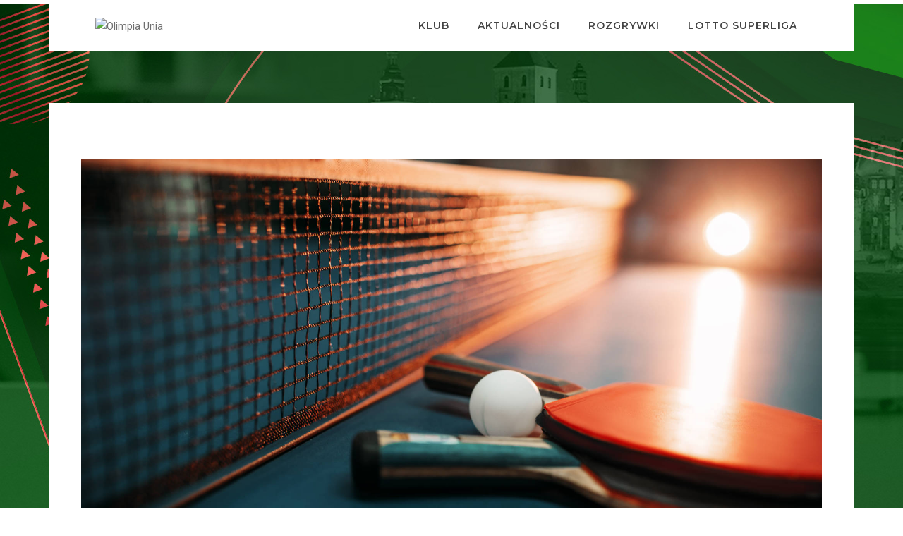

--- FILE ---
content_type: text/html; charset=UTF-8
request_url: https://olimpiaunia.pl/2023/01/wyniki-z-nizszych-lig/
body_size: 8497
content:
<!DOCTYPE html>
<html lang="pl-PL">
<head>
<meta charset="UTF-8" />
<meta name="viewport" content="width=device-width" />
<title>
	Olimpia Unia | 
	  Wyniki z niższych lig</title>

<link rel="profile" href="http://gmpg.org/xfn/11" />
<link rel="pingback" href="https://olimpiaunia.pl/xmlrpc.php" />

<!--[if lt IE 9]>
<script src="https://olimpiaunia.pl/wp-content/themes/superliga/js/html5.js" type="text/javascript"></script>
<![endif]-->

<meta name='robots' content='max-image-preview:large' />
<link rel="alternate" type="application/rss+xml" title="Olimpia Unia &raquo; Kanał z wpisami" href="https://olimpiaunia.pl/feed/" />
<link rel="alternate" type="application/rss+xml" title="Olimpia Unia &raquo; Kanał z komentarzami" href="https://olimpiaunia.pl/comments/feed/" />
<link rel="alternate" type="application/rss+xml" title="Olimpia Unia &raquo; Wyniki z niższych lig Kanał z komentarzami" href="https://olimpiaunia.pl/2023/01/wyniki-z-nizszych-lig/feed/" />
<script type="text/javascript">
window._wpemojiSettings = {"baseUrl":"https:\/\/s.w.org\/images\/core\/emoji\/14.0.0\/72x72\/","ext":".png","svgUrl":"https:\/\/s.w.org\/images\/core\/emoji\/14.0.0\/svg\/","svgExt":".svg","source":{"concatemoji":"https:\/\/olimpiaunia.pl\/wp-includes\/js\/wp-emoji-release.min.js?ver=6.2.8"}};
/*! This file is auto-generated */
!function(e,a,t){var n,r,o,i=a.createElement("canvas"),p=i.getContext&&i.getContext("2d");function s(e,t){p.clearRect(0,0,i.width,i.height),p.fillText(e,0,0);e=i.toDataURL();return p.clearRect(0,0,i.width,i.height),p.fillText(t,0,0),e===i.toDataURL()}function c(e){var t=a.createElement("script");t.src=e,t.defer=t.type="text/javascript",a.getElementsByTagName("head")[0].appendChild(t)}for(o=Array("flag","emoji"),t.supports={everything:!0,everythingExceptFlag:!0},r=0;r<o.length;r++)t.supports[o[r]]=function(e){if(p&&p.fillText)switch(p.textBaseline="top",p.font="600 32px Arial",e){case"flag":return s("\ud83c\udff3\ufe0f\u200d\u26a7\ufe0f","\ud83c\udff3\ufe0f\u200b\u26a7\ufe0f")?!1:!s("\ud83c\uddfa\ud83c\uddf3","\ud83c\uddfa\u200b\ud83c\uddf3")&&!s("\ud83c\udff4\udb40\udc67\udb40\udc62\udb40\udc65\udb40\udc6e\udb40\udc67\udb40\udc7f","\ud83c\udff4\u200b\udb40\udc67\u200b\udb40\udc62\u200b\udb40\udc65\u200b\udb40\udc6e\u200b\udb40\udc67\u200b\udb40\udc7f");case"emoji":return!s("\ud83e\udef1\ud83c\udffb\u200d\ud83e\udef2\ud83c\udfff","\ud83e\udef1\ud83c\udffb\u200b\ud83e\udef2\ud83c\udfff")}return!1}(o[r]),t.supports.everything=t.supports.everything&&t.supports[o[r]],"flag"!==o[r]&&(t.supports.everythingExceptFlag=t.supports.everythingExceptFlag&&t.supports[o[r]]);t.supports.everythingExceptFlag=t.supports.everythingExceptFlag&&!t.supports.flag,t.DOMReady=!1,t.readyCallback=function(){t.DOMReady=!0},t.supports.everything||(n=function(){t.readyCallback()},a.addEventListener?(a.addEventListener("DOMContentLoaded",n,!1),e.addEventListener("load",n,!1)):(e.attachEvent("onload",n),a.attachEvent("onreadystatechange",function(){"complete"===a.readyState&&t.readyCallback()})),(e=t.source||{}).concatemoji?c(e.concatemoji):e.wpemoji&&e.twemoji&&(c(e.twemoji),c(e.wpemoji)))}(window,document,window._wpemojiSettings);
</script>
<style type="text/css">
img.wp-smiley,
img.emoji {
	display: inline !important;
	border: none !important;
	box-shadow: none !important;
	height: 1em !important;
	width: 1em !important;
	margin: 0 0.07em !important;
	vertical-align: -0.1em !important;
	background: none !important;
	padding: 0 !important;
}
</style>
	<link rel='stylesheet' id='wp-block-library-css' href='https://olimpiaunia.pl/wp-includes/css/dist/block-library/style.min.css?ver=6.2.8' type='text/css' media='all' />
<link rel='stylesheet' id='classic-theme-styles-css' href='https://olimpiaunia.pl/wp-includes/css/classic-themes.min.css?ver=6.2.8' type='text/css' media='all' />
<style id='global-styles-inline-css' type='text/css'>
body{--wp--preset--color--black: #000000;--wp--preset--color--cyan-bluish-gray: #abb8c3;--wp--preset--color--white: #ffffff;--wp--preset--color--pale-pink: #f78da7;--wp--preset--color--vivid-red: #cf2e2e;--wp--preset--color--luminous-vivid-orange: #ff6900;--wp--preset--color--luminous-vivid-amber: #fcb900;--wp--preset--color--light-green-cyan: #7bdcb5;--wp--preset--color--vivid-green-cyan: #00d084;--wp--preset--color--pale-cyan-blue: #8ed1fc;--wp--preset--color--vivid-cyan-blue: #0693e3;--wp--preset--color--vivid-purple: #9b51e0;--wp--preset--gradient--vivid-cyan-blue-to-vivid-purple: linear-gradient(135deg,rgba(6,147,227,1) 0%,rgb(155,81,224) 100%);--wp--preset--gradient--light-green-cyan-to-vivid-green-cyan: linear-gradient(135deg,rgb(122,220,180) 0%,rgb(0,208,130) 100%);--wp--preset--gradient--luminous-vivid-amber-to-luminous-vivid-orange: linear-gradient(135deg,rgba(252,185,0,1) 0%,rgba(255,105,0,1) 100%);--wp--preset--gradient--luminous-vivid-orange-to-vivid-red: linear-gradient(135deg,rgba(255,105,0,1) 0%,rgb(207,46,46) 100%);--wp--preset--gradient--very-light-gray-to-cyan-bluish-gray: linear-gradient(135deg,rgb(238,238,238) 0%,rgb(169,184,195) 100%);--wp--preset--gradient--cool-to-warm-spectrum: linear-gradient(135deg,rgb(74,234,220) 0%,rgb(151,120,209) 20%,rgb(207,42,186) 40%,rgb(238,44,130) 60%,rgb(251,105,98) 80%,rgb(254,248,76) 100%);--wp--preset--gradient--blush-light-purple: linear-gradient(135deg,rgb(255,206,236) 0%,rgb(152,150,240) 100%);--wp--preset--gradient--blush-bordeaux: linear-gradient(135deg,rgb(254,205,165) 0%,rgb(254,45,45) 50%,rgb(107,0,62) 100%);--wp--preset--gradient--luminous-dusk: linear-gradient(135deg,rgb(255,203,112) 0%,rgb(199,81,192) 50%,rgb(65,88,208) 100%);--wp--preset--gradient--pale-ocean: linear-gradient(135deg,rgb(255,245,203) 0%,rgb(182,227,212) 50%,rgb(51,167,181) 100%);--wp--preset--gradient--electric-grass: linear-gradient(135deg,rgb(202,248,128) 0%,rgb(113,206,126) 100%);--wp--preset--gradient--midnight: linear-gradient(135deg,rgb(2,3,129) 0%,rgb(40,116,252) 100%);--wp--preset--duotone--dark-grayscale: url('#wp-duotone-dark-grayscale');--wp--preset--duotone--grayscale: url('#wp-duotone-grayscale');--wp--preset--duotone--purple-yellow: url('#wp-duotone-purple-yellow');--wp--preset--duotone--blue-red: url('#wp-duotone-blue-red');--wp--preset--duotone--midnight: url('#wp-duotone-midnight');--wp--preset--duotone--magenta-yellow: url('#wp-duotone-magenta-yellow');--wp--preset--duotone--purple-green: url('#wp-duotone-purple-green');--wp--preset--duotone--blue-orange: url('#wp-duotone-blue-orange');--wp--preset--font-size--small: 13px;--wp--preset--font-size--medium: 20px;--wp--preset--font-size--large: 36px;--wp--preset--font-size--x-large: 42px;--wp--preset--spacing--20: 0.44rem;--wp--preset--spacing--30: 0.67rem;--wp--preset--spacing--40: 1rem;--wp--preset--spacing--50: 1.5rem;--wp--preset--spacing--60: 2.25rem;--wp--preset--spacing--70: 3.38rem;--wp--preset--spacing--80: 5.06rem;--wp--preset--shadow--natural: 6px 6px 9px rgba(0, 0, 0, 0.2);--wp--preset--shadow--deep: 12px 12px 50px rgba(0, 0, 0, 0.4);--wp--preset--shadow--sharp: 6px 6px 0px rgba(0, 0, 0, 0.2);--wp--preset--shadow--outlined: 6px 6px 0px -3px rgba(255, 255, 255, 1), 6px 6px rgba(0, 0, 0, 1);--wp--preset--shadow--crisp: 6px 6px 0px rgba(0, 0, 0, 1);}:where(.is-layout-flex){gap: 0.5em;}body .is-layout-flow > .alignleft{float: left;margin-inline-start: 0;margin-inline-end: 2em;}body .is-layout-flow > .alignright{float: right;margin-inline-start: 2em;margin-inline-end: 0;}body .is-layout-flow > .aligncenter{margin-left: auto !important;margin-right: auto !important;}body .is-layout-constrained > .alignleft{float: left;margin-inline-start: 0;margin-inline-end: 2em;}body .is-layout-constrained > .alignright{float: right;margin-inline-start: 2em;margin-inline-end: 0;}body .is-layout-constrained > .aligncenter{margin-left: auto !important;margin-right: auto !important;}body .is-layout-constrained > :where(:not(.alignleft):not(.alignright):not(.alignfull)){max-width: var(--wp--style--global--content-size);margin-left: auto !important;margin-right: auto !important;}body .is-layout-constrained > .alignwide{max-width: var(--wp--style--global--wide-size);}body .is-layout-flex{display: flex;}body .is-layout-flex{flex-wrap: wrap;align-items: center;}body .is-layout-flex > *{margin: 0;}:where(.wp-block-columns.is-layout-flex){gap: 2em;}.has-black-color{color: var(--wp--preset--color--black) !important;}.has-cyan-bluish-gray-color{color: var(--wp--preset--color--cyan-bluish-gray) !important;}.has-white-color{color: var(--wp--preset--color--white) !important;}.has-pale-pink-color{color: var(--wp--preset--color--pale-pink) !important;}.has-vivid-red-color{color: var(--wp--preset--color--vivid-red) !important;}.has-luminous-vivid-orange-color{color: var(--wp--preset--color--luminous-vivid-orange) !important;}.has-luminous-vivid-amber-color{color: var(--wp--preset--color--luminous-vivid-amber) !important;}.has-light-green-cyan-color{color: var(--wp--preset--color--light-green-cyan) !important;}.has-vivid-green-cyan-color{color: var(--wp--preset--color--vivid-green-cyan) !important;}.has-pale-cyan-blue-color{color: var(--wp--preset--color--pale-cyan-blue) !important;}.has-vivid-cyan-blue-color{color: var(--wp--preset--color--vivid-cyan-blue) !important;}.has-vivid-purple-color{color: var(--wp--preset--color--vivid-purple) !important;}.has-black-background-color{background-color: var(--wp--preset--color--black) !important;}.has-cyan-bluish-gray-background-color{background-color: var(--wp--preset--color--cyan-bluish-gray) !important;}.has-white-background-color{background-color: var(--wp--preset--color--white) !important;}.has-pale-pink-background-color{background-color: var(--wp--preset--color--pale-pink) !important;}.has-vivid-red-background-color{background-color: var(--wp--preset--color--vivid-red) !important;}.has-luminous-vivid-orange-background-color{background-color: var(--wp--preset--color--luminous-vivid-orange) !important;}.has-luminous-vivid-amber-background-color{background-color: var(--wp--preset--color--luminous-vivid-amber) !important;}.has-light-green-cyan-background-color{background-color: var(--wp--preset--color--light-green-cyan) !important;}.has-vivid-green-cyan-background-color{background-color: var(--wp--preset--color--vivid-green-cyan) !important;}.has-pale-cyan-blue-background-color{background-color: var(--wp--preset--color--pale-cyan-blue) !important;}.has-vivid-cyan-blue-background-color{background-color: var(--wp--preset--color--vivid-cyan-blue) !important;}.has-vivid-purple-background-color{background-color: var(--wp--preset--color--vivid-purple) !important;}.has-black-border-color{border-color: var(--wp--preset--color--black) !important;}.has-cyan-bluish-gray-border-color{border-color: var(--wp--preset--color--cyan-bluish-gray) !important;}.has-white-border-color{border-color: var(--wp--preset--color--white) !important;}.has-pale-pink-border-color{border-color: var(--wp--preset--color--pale-pink) !important;}.has-vivid-red-border-color{border-color: var(--wp--preset--color--vivid-red) !important;}.has-luminous-vivid-orange-border-color{border-color: var(--wp--preset--color--luminous-vivid-orange) !important;}.has-luminous-vivid-amber-border-color{border-color: var(--wp--preset--color--luminous-vivid-amber) !important;}.has-light-green-cyan-border-color{border-color: var(--wp--preset--color--light-green-cyan) !important;}.has-vivid-green-cyan-border-color{border-color: var(--wp--preset--color--vivid-green-cyan) !important;}.has-pale-cyan-blue-border-color{border-color: var(--wp--preset--color--pale-cyan-blue) !important;}.has-vivid-cyan-blue-border-color{border-color: var(--wp--preset--color--vivid-cyan-blue) !important;}.has-vivid-purple-border-color{border-color: var(--wp--preset--color--vivid-purple) !important;}.has-vivid-cyan-blue-to-vivid-purple-gradient-background{background: var(--wp--preset--gradient--vivid-cyan-blue-to-vivid-purple) !important;}.has-light-green-cyan-to-vivid-green-cyan-gradient-background{background: var(--wp--preset--gradient--light-green-cyan-to-vivid-green-cyan) !important;}.has-luminous-vivid-amber-to-luminous-vivid-orange-gradient-background{background: var(--wp--preset--gradient--luminous-vivid-amber-to-luminous-vivid-orange) !important;}.has-luminous-vivid-orange-to-vivid-red-gradient-background{background: var(--wp--preset--gradient--luminous-vivid-orange-to-vivid-red) !important;}.has-very-light-gray-to-cyan-bluish-gray-gradient-background{background: var(--wp--preset--gradient--very-light-gray-to-cyan-bluish-gray) !important;}.has-cool-to-warm-spectrum-gradient-background{background: var(--wp--preset--gradient--cool-to-warm-spectrum) !important;}.has-blush-light-purple-gradient-background{background: var(--wp--preset--gradient--blush-light-purple) !important;}.has-blush-bordeaux-gradient-background{background: var(--wp--preset--gradient--blush-bordeaux) !important;}.has-luminous-dusk-gradient-background{background: var(--wp--preset--gradient--luminous-dusk) !important;}.has-pale-ocean-gradient-background{background: var(--wp--preset--gradient--pale-ocean) !important;}.has-electric-grass-gradient-background{background: var(--wp--preset--gradient--electric-grass) !important;}.has-midnight-gradient-background{background: var(--wp--preset--gradient--midnight) !important;}.has-small-font-size{font-size: var(--wp--preset--font-size--small) !important;}.has-medium-font-size{font-size: var(--wp--preset--font-size--medium) !important;}.has-large-font-size{font-size: var(--wp--preset--font-size--large) !important;}.has-x-large-font-size{font-size: var(--wp--preset--font-size--x-large) !important;}
.wp-block-navigation a:where(:not(.wp-element-button)){color: inherit;}
:where(.wp-block-columns.is-layout-flex){gap: 2em;}
.wp-block-pullquote{font-size: 1.5em;line-height: 1.6;}
</style>
<link rel='stylesheet' id='style.css-css' href='https://olimpiaunia.pl/wp-content/themes/superliga/style.css?ver=6.2.8' type='text/css' media='all' />
<script type='text/javascript' src='https://olimpiaunia.pl/wp-includes/js/jquery/jquery.min.js?ver=3.6.4' id='jquery-core-js'></script>
<script type='text/javascript' src='https://olimpiaunia.pl/wp-includes/js/jquery/jquery-migrate.min.js?ver=3.4.0' id='jquery-migrate-js'></script>
<link rel="https://api.w.org/" href="https://olimpiaunia.pl/wp-json/" /><link rel="alternate" type="application/json" href="https://olimpiaunia.pl/wp-json/wp/v2/posts/593" /><link rel="EditURI" type="application/rsd+xml" title="RSD" href="https://olimpiaunia.pl/xmlrpc.php?rsd" />
<link rel="wlwmanifest" type="application/wlwmanifest+xml" href="https://olimpiaunia.pl/wp-includes/wlwmanifest.xml" />
<meta name="generator" content="WordPress 6.2.8" />
<link rel="canonical" href="https://olimpiaunia.pl/2023/01/wyniki-z-nizszych-lig/" />
<link rel='shortlink' href='https://olimpiaunia.pl/?p=593' />
<link rel="alternate" type="application/json+oembed" href="https://olimpiaunia.pl/wp-json/oembed/1.0/embed?url=https%3A%2F%2Folimpiaunia.pl%2F2023%2F01%2Fwyniki-z-nizszych-lig%2F" />
<link rel="alternate" type="text/xml+oembed" href="https://olimpiaunia.pl/wp-json/oembed/1.0/embed?url=https%3A%2F%2Folimpiaunia.pl%2F2023%2F01%2Fwyniki-z-nizszych-lig%2F&#038;format=xml" />
<link rel="icon" href="https://olimpiaunia.pl/wp-content/uploads/2021/09/cropped-logo-superliga-male-32x32.png" sizes="32x32" />
<link rel="icon" href="https://olimpiaunia.pl/wp-content/uploads/2021/09/cropped-logo-superliga-male-192x192.png" sizes="192x192" />
<link rel="apple-touch-icon" href="https://olimpiaunia.pl/wp-content/uploads/2021/09/cropped-logo-superliga-male-180x180.png" />
<meta name="msapplication-TileImage" content="https://olimpiaunia.pl/wp-content/uploads/2021/09/cropped-logo-superliga-male-270x270.png" />
		<style type="text/css" id="wp-custom-css">
			body {
	background-repeat: no-repeat;
	background-attachment: fixed;
}

.navbar-top, .header-with-topbar .top-header-area{
	position:static;
}

.top-space {
	margin: 0;
}

@media (min-width: 992px) {
	.collapse{
		display: none !important;
	}
}

@media (max-width: 991px) {
	
	.logos-links
	{
		padding: 0 !important;
	}
	
	.matchline-buttons{
		display: block !important;	
	}
	
	.header-with-topbar .top-header-area{
		z-index: 10;
	}
	
		.navbar-collapse
		{         z-index:11 !important;
  						top:0;
              bottom:0;
							right:0;
							left: auto;
							width: 300px;
							max-height: 100vh !important;
			margin: 0;
  padding: 0;
			height:100% !important;
							flex-direction: column;
  justify-content: center;
  align-items: center;
              position:fixed;
              overflow:hidden;
              transition:width .4s;
			text-align:center;
	}
	
	.navbar-collapse ul li a{
		color: #444444 !important;
	}
	
	#menu-primary-menu, #menu-primary-menu li ul {
		list-style: none !important;
		padding: 7px 10px;
	}
	

	.navbar-collapse button{
		margin-left: auto;
		margin-right: 50px !important;
		margin-top: 20px !important;
		
	}
	
	.fa-chevron-down{
		color: transparent !important;
	}
/* 	without href */
	#menu-primary-menu li a{
		font-size: 130%;
		letter-spacing: 1px;
		font-weight: 900;
		line-height: 130%;
	}
	/* submenu */
	#menu-primary-menu li ul li{
		font-size: 90%;
		font-weight: 400;
	}
	
	#menu-primary-menu li a:link{
		line-height: 100%;
		margin: 0;
    padding: 12px 20px !important;
    border: 0;
    outline: 0;
    font-size: 110% !important;
    font: inherit;
		display: block;
		text-align:left;
    vertical-align: baseline;
		border-bottom: 1px solid rgba(0,0,0,0.035);
		background-color: rgba(240,240,240,0.3);
		width: 300px;
	}
}		</style>
		
</head>

<body 
	class="post-template-default single single-post postid-593 single-format-standard" style="background-image: url('https://olimpiaunia.pl/wp-content/uploads/2024/07/tlo2023.jpg'); background-position: 0px 5.35px;">
        
		<div class="container">
		<!-- start header -->
        <header class="header">
            <!-- topbar -->

            <!-- start navigation -->
            <nav class="bg-white navbar navbar-default bootsnav navbar-top header-light-transparent background-transparent nav-box-width navbar-expand-lg" style="border-bottom:1px solid #008733;">
                <div class="container nav-header-container">
                    <!-- start logo -->
                    <div class="col-auto pl-lg-0">
                        <a href="https://olimpiaunia.pl" title="Olimpia Unia" class="logo">
						<img src="https://superliga.com.pl/images/zespoly/big/grudziadz_big.png" class="logo-dark default" alt="Olimpia Unia">
						</a>
                    </div>
                    <!-- end logo -->
                    <div class="col accordion-menu pr-0 pr-md-3">
                        <button type="button" class="navbar-toggler collapsed" data-toggle="collapse" data-target="#navbar-collapse-toggle-1">
                            <span class="sr-only">toggle navigation</span>
                            <span class="icon-bar"></span>
                            <span class="icon-bar"></span>
                            <span class="icon-bar"></span>
                        </button>
                        <div class="navbar-collapse collapse justify-content-end" id="navbar-collapse-toggle-1" style="display:none">

                            <ul id="" class="nav navbar-nav navbar-left no-margin alt-font text-normal" >
							
                                <!-- start menu item -->
                                <li class="dropdown simple-dropdown"><a href="#">Klub</a><i class="fas fa-angle-down" data-toggle="dropdown" aria-hidden="true"></i>
                                      <!-- start sub menu -->
                                    <ul class="dropdown-menu" role="menu">                                        
                                        <li><a class="dropdown-toggle" data-toggle="dropdown" href="https://olimpiaunia.pl/sponsorzy-klubu">Sponsorzy klubu</a></li>
                                        <li><a class="dropdown-toggle" data-toggle="dropdown" href="https://olimpiaunia.pl/zarzad">Zarząd</a></li>
                                        <li><a class="dropdown-toggle" data-toggle="dropdown" href="https://olimpiaunia.pl/osiagniecia">Osiągnięcia</a></li>
                                        <li><a class="dropdown-toggle" data-toggle="dropdown" href="https://olimpiaunia.pl/treningi">Treningi</a></li>
                                        <li><a class="dropdown-toggle" data-toggle="dropdown" href="https://olimpiaunia.pl/kontakt">Kontakt</a></li>
                                    </ul>
								</li>
								<li class="dropdown simple-dropdown"><a href="https://olimpiaunia.pl/category/aktualnosci/">Aktualności</a><i class="fas fa-angle-down dropdown-toggle" data-toggle="dropdown" aria-hidden="true"></i>
                                </li>
								<li class="dropdown simple-dropdown"><a href="#">Rozgrywki</a><i class="fas fa-angle-down dropdown-toggle" data-toggle="dropdown" aria-hidden="true"></i>
                                      <!-- start sub menu -->
                                    <ul class="dropdown-menu" role="menu">
									
                                        <li><a class="dropdown-toggle" data-toggle="dropdown" href="https://olimpiaunia.pl/3-liga">3 liga</a></li>
										<li><a class="dropdown-toggle" data-toggle="dropdown" href="https://olimpiaunia.pl/4-liga">4 liga</a></li>
                                        <li><a class="dropdown-toggle" data-toggle="dropdown" href="https://olimpiaunia.pl/5-liga">5 liga</a></li>
                                        <li><a class="dropdown-toggle" data-toggle="dropdown" href="https://olimpiaunia.pl/6-liga">6 liga</a></li>
                                    </ul>
								</li>
                                <!-- end menu item -->
                                <!-- start menu item -->
                     
                                <!-- end menu item -->
                                <!-- start menu item -->
                                <li class="dropdown simple-dropdown"><a href="#">Lotto Superliga</a><i class="fas fa-angle-down dropdown-toggle" data-toggle="dropdown" aria-hidden="true"></i>
                                   <ul class="dropdown-menu" role="menu">
                                        <li><a class="dropdown-toggle" data-toggle="dropdown" href="https://superliga.com.pl/tabela/">Tabela</a></li>
                                        <li><a class="dropdown-toggle" data-toggle="dropdown" href="https://superliga.com.pl/kalendarz-wyniki/">Kalendarz</a></li>
                                        <li><a class="dropdown-toggle" data-toggle="dropdown" href="https://superliga.com.pl/druzyny/">Składy wszystkich zespołów</a></li>
                                    </ul>
								</li>
                                <!-- end menu item -->
								
                            </ul>
                        </div>
                    </div>
                </div>
<!-- 		Mobile menu		 -->
<div class="nav  navbar-left no-margin alt-font text-normal collapse" data-in="fadeIn" data-out="fadeOut" id="navbar-collapse-toggle-1">
          <nav role="navigation" class="navbar-collapse justify-content-end bg-white">
		   <div class="nav bg-white">
			        <div class="col-auto pl-lg-0 margin-10px-left margin-20px-top">
                    </div>
			    <button type="button" class="navbar-toggler collapsed close" data-toggle="collapse" data-target="#navbar-collapse-toggle-1">
                            <span aria-hidden="true" style="font-size:50px">&times;</span>
                            
               </button>
<ul id="menu-primary-menu" class=""><li id="menu-item-608" class="menu-item menu-item-type-custom menu-item-object-custom menu-item-has-children menu-item-608"><a href="#">Klub</a>
<ul class="">
	<li id="menu-item-614" class="menu-item menu-item-type-post_type menu-item-object-page menu-item-614"><a href="https://olimpiaunia.pl/sponsorzy-klubu/">Sponsorzy klubu</a></li>
	<li id="menu-item-618" class="menu-item menu-item-type-post_type menu-item-object-page menu-item-618"><a href="https://olimpiaunia.pl/zarzad/">Zarząd</a></li>
	<li id="menu-item-617" class="menu-item menu-item-type-post_type menu-item-object-page menu-item-617"><a href="https://olimpiaunia.pl/osiagniecia/">Osiągnięcia</a></li>
	<li id="menu-item-615" class="menu-item menu-item-type-post_type menu-item-object-page menu-item-615"><a href="https://olimpiaunia.pl/treningi/">Treningi</a></li>
	<li id="menu-item-616" class="menu-item menu-item-type-post_type menu-item-object-page menu-item-616"><a href="https://olimpiaunia.pl/kontakt/">Kontakt</a></li>
</ul>
</li>
<li id="menu-item-14" class="menu-item menu-item-type-post_type menu-item-object-page current_page_parent menu-item-14"><a href="https://olimpiaunia.pl/blog/">Aktualności</a></li>
<li id="menu-item-609" class="menu-item menu-item-type-custom menu-item-object-custom menu-item-has-children menu-item-609"><a href="#">Rozgrywki</a>
<ul class="">
	<li id="menu-item-622" class="menu-item menu-item-type-post_type menu-item-object-page menu-item-622"><a href="https://olimpiaunia.pl/3-liga/">3 liga</a></li>
	<li id="menu-item-619" class="menu-item menu-item-type-post_type menu-item-object-page menu-item-619"><a href="https://olimpiaunia.pl/4-liga/">4 liga</a></li>
	<li id="menu-item-621" class="menu-item menu-item-type-post_type menu-item-object-page menu-item-621"><a href="https://olimpiaunia.pl/5-liga/">5 liga</a></li>
	<li id="menu-item-620" class="menu-item menu-item-type-post_type menu-item-object-page menu-item-620"><a href="https://olimpiaunia.pl/6-liga/">Liga młodzieżowa</a></li>
</ul>
</li>
<li id="menu-item-610" class="menu-item menu-item-type-custom menu-item-object-custom menu-item-has-children menu-item-610"><a href="#">Lotto Superliga</a>
<ul class="">
	<li id="menu-item-611" class="menu-item menu-item-type-custom menu-item-object-custom menu-item-611"><a href="https://superliga.com.pl/tabela/">Tabela</a></li>
	<li id="menu-item-612" class="menu-item menu-item-type-custom menu-item-object-custom menu-item-612"><a href="https://superliga.com.pl/kalendarz-wyniki/">Kalendarz</a></li>
	<li id="menu-item-613" class="menu-item menu-item-type-custom menu-item-object-custom menu-item-613"><a href="https://superliga.com.pl/druzyny/">Drużyny</a></li>
</ul>
</li>
</ul>                            <div class=" display-inline-block line-height-normal text-center margin-auto-lr margin-15px-bottom" style="width:300px">
<!--                                 <a href="https://twitter.com/lotto_superliga" title="Twitter" target="_blank" rel="nofollow" class="text-link-dark text-extra-large margin-5px-lr" ><i class="fab fa-twitter"></i></a> -->
<!--                                 <a href="https://www.youtube.com/user/PolskaSuperliga" title="Youtube" target="_blank" rel="nofollow" class="text-link-dark text-extra-large margin-5px-lr"><i class="fab fa-youtube"></i></a> -->
                                <a href="https://www.instagram.com/olimpiauniagrudziadz/" title="Instagram" target="_blank" rel="nofollow" class="text-link-dark text-extra-large margin-5px-lr"><i class="fab fa-instagram"></i></a>
                                <a href="https://www.facebook.com/astsolimpia" title="Facebook" target="_blank" rel="nofollow" class="text-link-dark text-extra-large margin-5px-lr"><i class="fab fa-facebook"></i></a>
                            </div>   
			</div>
			 
          </nav>
</div>
            </nav>
            <!-- end navigation --> 
            <!-- end navigation --> 
        </header>
        <!-- end header -->

<main class="main-fluid"><!-- start the page containter -->

<section class="half-section bg-light-gray top-space margin-100px-top bg-white" style="overflow:visible;">
			<div class="container">
<div class="row bg-white">
<img src="https://olimpiaunia.pl/wp-content/uploads/2022/09/fototo.jpg" class="w-90 padding-45px-all no-padding-top mx-auto"/>
</div>
				<div class="row" role="main">

			<div class="col-md-12 padding-60px-lr padding-60px-top bg-white" style="margin-top:-200px; position:relative;">
			
				
					<article class="post">
					
						<h1 class="page-title alt-font text-left font-weight-600 ">Wyniki z niższych lig</h1>
						<div class="post-meta">
							<span class="post-author text-small text-medium-gray text-uppercase d-block margin-20px-bottom">18 stycznia 2023 </span>
							<div class="separator-line-horrizontal-full bg-extra-light-gray margin-60px-bottom w-100"></div>
						
						</div><!--/post-meta -->
						
						<div class="the-content">
							<p><strong>W miniony weekend rundę rewanżową rozpoczęły nasze rezerwy w 3, 4, 5 i 6 lidze.</strong></p>
<p>&nbsp;</p>
<div class="x11i5rnm xat24cr x1mh8g0r x1vvkbs xtlvy1s x126k92a">
<div dir="auto"><strong>3 LIGA</strong></div>
<div dir="auto">Energa Manekin IV Toruń 8:5 Olimpia Unia II Grudziądz</div>
<div dir="auto"></div>
</div>
<div class="x11i5rnm xat24cr x1mh8g0r x1vvkbs xtlvy1s x126k92a">
<div dir="auto"><strong>4 LIGA</strong></div>
<div dir="auto">Olimpia Unia III Grudziądz 1:8 Agroturystyka Sienkiewiczówka Sokół Gniewkowo</div>
<div dir="auto"></div>
</div>
<div class="x11i5rnm xat24cr x1mh8g0r x1vvkbs xtlvy1s x126k92a">
<div dir="auto"><strong>5 LIGA:</strong></div>
<div dir="auto">Olimpia Unia IV Grudziądz 8:1 Impeller/Sokół II Gniewkowo</div>
<div dir="auto"></div>
</div>
<div class="x11i5rnm xat24cr x1mh8g0r x1vvkbs xtlvy1s x126k92a">
<div dir="auto"><strong>6 LIGA:</strong></div>
<div dir="auto">Olimpia Unia V Grudziądz 8:0 UKS OSiR II Brodnica</div>
</div>
							<div class="separator-line-horrizontal-full bg-extra-light-gray margin-60px-top margin-40px-bottom w-100"></div>
													</div><!-- the-content -->
						
						<div class="meta clearfix">
							<div class="category"><ul class="post-categories">
	<li><a href="https://olimpiaunia.pl/category/aktualnosci/" rel="category tag">Aktualności</a></li></ul></div>
							<div class="tags"></div>
						</div><!-- Meta -->
						
					</article>

								


						</div>
		</div><!-- #content .site-content -->
	</div><!-- #primary .content-area -->
</section><!-- #primary .content-area -->

</main><!-- / end page container, begun in the header -->

        <!-- end countdown style 02 section -->
		<section class="very-small-section wowfadeIn bg-white border-color-gray border-top">
            <div class="container">
<!--                 <div class="row justify-content-center">
                    <div class="col-12 col-lg-7 text-center margin-30px-bottom">
                        <div class="position-relative overflow-hidden w-100">
                            <span class="text-small alt-font font-weight-600 text-uppercase">Sponsor Strategiczny</span>
                        </div>
                    </div>
                </div> -->
<!--                 <div class="row justify-content-center">
                   
                    <div class="col-12 col-lg-2 col-md-6 wowfadeInUp" data-wow-delay="0.2s" style="visibility: visible; animation-delay: 0.2s; animation-name: fadeInUp;">
                        <div class="bg-white clients-list text-center d-flex align-items-center justify-content-center w-100 margin-30px-bottom">
                            <a href="https://www.uniagroup.com/" target="_blank" rel="nofollow"><img src="https://olimpiaunia.pl/wp-content/themes/superliga/images/superliga/sponsorzy/logounia.png" alt="" data-no-retina=""></a>
                        </div>
                    </div>
                </div> -->
                <div class="row justify-content-center">
                    <div class="col-12 col-lg-7 text-center margin-30px-bottom">
                        <div class="position-relative overflow-hidden w-100">
                            <span class="text-small alt-font font-weight-600 text-uppercase">Sponsor Główny</span>
                        </div>
                    </div>
                </div>
                <div class="row justify-content-center">
                    <!-- start client logo item -->
                    <div class="col-12 col-lg-2 col-md-6 wowfadeInUp" data-wow-delay="0.2s" style="visibility: visible; animation-delay: 0.2s; animation-name: fadeInUp;">
                        <div class="bg-white clients-list text-center d-flex align-items-center justify-content-center  margin-30px-bottom">
                            <a href="https://www.grudziadz.pl/" target="_blank" rel="nofollow"><img src="https://olimpiaunia.pl/wp-content/uploads/2023/01/Ksiega-Urzedowa2_1-7.png" style="height:170px" alt="" data-no-retina=""></a>
                        </div>
                    </div>
                    <!-- end client logo item -->
                </div>
                <div class="row justify-content-center">
                    <div class="col-12 col-lg-7 text-center margin-30px-bottom">
                        <div class="position-relative overflow-hidden w-100">
                            <span class="text-small alt-font font-weight-600 text-uppercase">Partnerzy i Sponsorzy Superligi Tenisa Stołowego</span>
                        </div>
                    </div>
                </div>
                <div class="row justify-content-center">
                    <!-- start client logo item -->
                    <div class="col-12 col-lg-2 col-md-6 wowfadeInUp" data-wow-delay="0.2s" style="visibility: visible; animation-delay: 0.2s; animation-name: fadeInUp;">
                        <div class="bg-white clients-list text-center d-flex align-items-center justify-content-center w-100 margin-30px-bottom">
                            <a href="https://www.lotto.pl/" target="_blank" rel="nofollow"><img src="https://olimpiaunia.pl/wp-content/themes/superliga/images/superliga/sponsorzy/lotto.jpg" alt="" data-no-retina=""></a>
                        </div>
                    </div>
                    <!-- end client logo item -->
                    <!-- start client logo item -->
                    <div class="col-12 col-lg-2 col-md-6 wowfadeInUp" data-wow-delay="0.2s" style="visibility: visible; animation-delay: 0.2s; animation-name: fadeInUp;">
                        <div class="bg-white clients-list text-center d-flex align-items-center justify-content-center w-100 margin-30px-bottom">
                            <a href="http://www.sportklub.pl/" target="_blank" rel="nofollow"><img src="https://olimpiaunia.pl/wp-content/themes/superliga/images/superliga/sponsorzy/sportklub.gif" alt="" data-no-retina=""></a>
                        </div>
                    </div>
                    <!-- end client logo item -->
                    <!-- start client logo item -->
                    <div class="col-12 col-lg-2 col-md-6 wowfadeInUp" style="visibility: visible; animation-name: fadeInUp;">
                        <div class="bg-white clients-list text-center d-flex align-items-center justify-content-center w-100 margin-30px-bottom">
                            <a href="https://www.przegladsportowy.pl/tenis-stolowy" target="_blank" rel="nofollow"><img src="https://olimpiaunia.pl/wp-content/themes/superliga/images/superliga/sponsorzy/przeglad.gif" alt="" data-no-retina=""></a>
                        </div>
                    </div>
                    <!-- end client logo item -->
				</div>
                <div class="row justify-content-center">
                    <!-- start client logo item -->
                    <div class="col-12 col-lg-2 col-md-6 wowfadeInUp" data-wow-delay="0.2s" style="visibility: visible; animation-delay: 0.2s; animation-name: fadeInUp;">
                        <div class="bg-white clients-list text-center d-flex align-items-center justify-content-center w-100 margin-30px-bottom">
                            <a href="https://sportowefakty.wp.pl/" target="_blank" rel="nofollow"><img src="https://olimpiaunia.pl/wp-content/themes/superliga/images/superliga/sponsorzy/wp.gif" alt="" data-no-retina=""></a>
                        </div>
                    </div>
                    <!-- end client logo item -->
                    <!-- start client logo item -->
                    <div class="col-12 col-lg-2 col-md-6 wowfadeInUp" data-wow-delay="0.4s" style="visibility: visible; animation-delay: 0.4s; animation-name: fadeInUp;">
                        <div class="bg-white clients-list text-center d-flex align-items-center justify-content-center w-100 margin-30px-bottom">
                            <a href=" https://www.pzts.pl/" target="_blank" rel="nofollow"><img src="https://olimpiaunia.pl/wp-content/themes/superliga/images/superliga/sponsorzy/pzts.gif" alt="" data-no-retina=""></a>
                        </div>
                    </div>
                    <!-- end client logo item -->
                    <!-- start client logo item -->
                    <div class="col-12 col-lg-2 col-md-6 wowfadeInUp" data-wow-delay="0.4s" style="visibility: visible; animation-delay: 0.4s; animation-name: fadeInUp;">
                        <div class="bg-white clients-list text-center d-flex align-items-center justify-content-center w-100 margin-30px-bottom">
                            <a href="https://5set.pl/" target="_blank" rel="nofollow"><img src="https://olimpiaunia.pl/wp-content/themes/superliga/images/superliga/sponsorzy/5set.gif" alt="" data-no-retina=""></a>
                        </div>
                    </div>
                    <!-- end client logo item -->
                </div>
            </div>
        </section>
        <!-- start footer --> 
        <footer class="footer-modern-dark bg-extra-dark-blue">
            <div class="footer-widget-area padding-30px-top padding-30px-bottom">
                <div class="container">
                    <div class="row align-items-center">
                        <!-- start slogan -->
                        <div class="col-md-12 text-center text-md-center margin-20px-bottom">
                            <a href=""><img class="footer-logo" src="https://superliga.com.pl/images/zespoly/big/grudziadz_big.png" style="    border-radius: 7px;" alt="Olimpia Unia"></a>
                    
                            <div class="social-icon-style-8">
                                <ul class="text-extra-small margin-20px-top no-margin-bottom text-uppercase p-0 mb-0 list-unstyled text-center">
                                    <li class="d-inline-block margin-10px-right"><a class="facebook text-white-2" href="https://www.facebook.com/astsolimpia" target="_blank"><i class="fab fa-facebook text-extra-large"></i></a></li>
                                    <li class="d-inline-block"><a class="instagram text-white-2" href="http://instagram.com/olimpiauniagrudziadz" target="_blank"><i class="fab fa-instagram text-extra-large"></i></a></li>
                                </ul>
                            </div>
                        </div>
                        <!-- end social media -->
                    </div>
                </div>
            </div>
        </footer>
        <footer class="footer-modern-dark bg-extra-dark-blue ">

            <div class="container">
                <!-- start copyright -->
                <div class="footer-bottom no-padding-top padding-20px-bottom">
                    <div class="row align-items-center">
                        <div class="col-md-12 text-center text-small text-white">&copy; 2024 <a href="#" target="_blank" class="text-white" title="2024 ASTS Olimpia Grudziądz">ASTS Olimpia Grudziądz</a></div>
                    </div>
                </div>
                <!-- end copyright -->
            </div>
        </footer>
        <!-- end footer -->
<script type='text/javascript' src='https://olimpiaunia.pl/wp-content/themes/superliga/js/jquery.fitvids.js?ver=1' id='superliga-fitvid-js'></script>
<script type='text/javascript' src='https://olimpiaunia.pl/wp-content/themes/superliga/js/theme.min.js?ver=1' id='superliga-js'></script>

</div>

        <!-- start scroll to top -->
        <a class="scroll-top-arrow" href="javascript:void(0);"><i class="ti-arrow-up"></i></a>
        <!-- end scroll to top  -->
        <!-- javascript libraries -->
        <script type="text/javascript" src="https://olimpiaunia.pl/wp-content/themes/superliga/js/jquery.js"></script>
        <script type="text/javascript" src="https://olimpiaunia.pl/wp-content/themes/superliga/js/modernizr.js"></script>
        <script type="text/javascript" src="https://olimpiaunia.pl/wp-content/themes/superliga/js/bootstrap.bundle.js"></script>
        <script type="text/javascript" src="https://olimpiaunia.pl/wp-content/themes/superliga/js/jquery.easing.1.3.js"></script>
        <script type="text/javascript" src="https://olimpiaunia.pl/wp-content/themes/superliga/js/skrollr.min.js"></script>
        <script type="text/javascript" src="https://olimpiaunia.pl/wp-content/themes/superliga/js/smooth-scroll.js"></script>
        <script type="text/javascript" src="https://olimpiaunia.pl/wp-content/themes/superliga/js/jquery.appear.js"></script>
        <!-- menu navigation -->
        <script type="text/javascript" src="https://olimpiaunia.pl/wp-content/themes/superliga/js/bootsnav.js"></script>
        <script type="text/javascript" src="https://olimpiaunia.pl/wp-content/themes/superliga/js/jquery.nav.js"></script>
        <!-- animation -->
        <script type="text/javascript" src="https://olimpiaunia.pl/wp-content/themes/superliga/js/wow.min.js"></script>
        <!-- page scroll -->
        <script type="text/javascript" src="https://olimpiaunia.pl/wp-content/themes/superliga/js/page-scroll.js"></script>
        <!-- swiper carousel -->
        <script type="text/javascript" src="https://olimpiaunia.pl/wp-content/themes/superliga/js/swiper.min.js"></script>
        <!-- counter -->
        <script type="text/javascript" src="https://olimpiaunia.pl/wp-content/themes/superliga/js/jquery.count-to.js"></script>
        <!-- parallax -->
        <script type="text/javascript" src="https://olimpiaunia.pl/wp-content/themes/superliga/js/jquery.stellar.js"></script>
        <!-- magnific popup -->
        <script type="text/javascript" src="https://olimpiaunia.pl/wp-content/themes/superliga/js/jquery.magnific-popup.min.js"></script>
        <!-- portfolio with shorting tab -->
        <script type="text/javascript" src="https://olimpiaunia.pl/wp-content/themes/superliga/js/isotope.pkgd.min.js"></script>
        <!-- images loaded -->
        <script type="text/javascript" src="https://olimpiaunia.pl/wp-content/themes/superliga/js/imagesloaded.pkgd.min.js"></script>
        <!-- pull menu -->
        <script type="text/javascript" src="https://olimpiaunia.pl/wp-content/themes/superliga/js/classie.js"></script>
        <script type="text/javascript" src="https://olimpiaunia.pl/wp-content/themes/superliga/js/hamburger-menu.js"></script>
        <!-- counter  -->
        <script type="text/javascript" src="https://olimpiaunia.pl/wp-content/themes/superliga/js/counter.js"></script>
        <!-- fit video  -->
        <script type="text/javascript" src="https://olimpiaunia.pl/wp-content/themes/superliga/js/jquery.fitvids.js"></script>
        <!-- skill bars  -->
        <script type="text/javascript" src="https://olimpiaunia.pl/wp-content/themes/superliga/js/skill.bars.jquery.js"></script> 
        <!-- justified gallery  -->
        <script type="text/javascript" src="https://olimpiaunia.pl/wp-content/themes/superliga/js/justified-gallery.min.js"></script>
        <!--pie chart-->
        <script type="text/javascript" src="https://olimpiaunia.pl/wp-content/themes/superliga/js/jquery.easypiechart.min.js"></script>
        <!-- retina -->
        <script type="text/javascript" src="https://olimpiaunia.pl/wp-content/themes/superliga/js/retina.min.js"></script>
        <!-- revolution -->
        <script type="text/javascript" src="https://olimpiaunia.pl/wp-content/themes/superliga/revolution/js/jquery.themepunch.tools.min.js"></script>
        <script type="text/javascript" src="https://olimpiaunia.pl/wp-content/themes/superliga/revolution/js/jquery.themepunch.revolution.min.js"></script>
        <!-- revolution slider extensions (load below extensions JS files only on local file systems to make the slider work! The following part can be removed on server for on demand loading) -->
        <!--<script type="text/javascript" src="revolution/js/extensions/revolution.extension.actions.min.js"></script>
        <script type="text/javascript" src="revolution/js/extensions/revolution.extension.carousel.min.js"></script>
        <script type="text/javascript" src="revolution/js/extensions/revolution.extension.kenburn.min.js"></script>
        <script type="text/javascript" src="revolution/js/extensions/revolution.extension.layeranimation.min.js"></script>
        <script type="text/javascript" src="revolution/js/extensions/revolution.extension.migration.min.js"></script>
        <script type="text/javascript" src="revolution/js/extensions/revolution.extension.navigation.min.js"></script>
        <script type="text/javascript" src="revolution/js/extensions/revolution.extension.parallax.min.js"></script>
        <script type="text/javascript" src="revolution/js/extensions/revolution.extension.slideanims.min.js"></script>
        <script type="text/javascript" src="revolution/js/extensions/revolution.extension.video.min.js"></script>-->
        <!-- setting -->
        <script type="text/javascript" src="https://olimpiaunia.pl/wp-content/themes/superliga/js/main.js"></script>
</body>
</html>


--- FILE ---
content_type: application/javascript
request_url: https://olimpiaunia.pl/wp-content/themes/superliga/js/counter.js
body_size: 1940
content:
/*!
 * The Final Countdown for jQuery v2.0.4
 */
(function(factory) {
    "use strict";
    if (typeof define === "function" && define.amd) {
        define([ "jquery" ], factory);
    } else {
        factory(jQuery);
    }
})(function($) {
    "use strict";
    var PRECISION = 100;
    var instances = [], matchers = [];
    matchers.push(/^[0-9]*$/.source);
    matchers.push(/([0-9]{1,2}\/){2}[0-9]{4}( [0-9]{1,2}(:[0-9]{2}){2})?/.source);
    matchers.push(/[0-9]{4}([\/\-][0-9]{1,2}){2}( [0-9]{1,2}(:[0-9]{2}){2})?/.source);
    matchers = new RegExp(matchers.join("|"));
    function parseDateString(dateString) {
        if (dateString instanceof Date) {
            return dateString;
        }
        if (String(dateString).match(matchers)) {
            if (String(dateString).match(/^[0-9]*$/)) {
                dateString = Number(dateString);
            }
            if (String(dateString).match(/\-/)) {
                dateString = String(dateString).replace(/\-/g, "/");
            }
            return new Date(dateString);
        } else {
            throw new Error("Couldn't cast `" + dateString + "` to a date object.");
        }
    }
    var DIRECTIVE_KEY_MAP = {
        Y: "years",
        m: "months",
        w: "weeks",
        d: "days",
        D: "totalDays",
        H: "hours",
        M: "minutes",
        S: "seconds"
    };
    function strftime(offsetObject) {
        return function(format) {
            var directives = format.match(/%(-|!)?[A-Z]{1}(:[^;]+;)?/gi);
            if (directives) {
                for (var i = 0, len = directives.length; i < len; ++i) {
                    var directive = directives[i].match(/%(-|!)?([a-zA-Z]{1})(:[^;]+;)?/), regexp = new RegExp(directive[0]), modifier = directive[1] || "", plural = directive[3] || "", value = null;
                    directive = directive[2];
                    if (DIRECTIVE_KEY_MAP.hasOwnProperty(directive)) {
                        value = DIRECTIVE_KEY_MAP[directive];
                        value = Number(offsetObject[value]);
                    }
                    if (value !== null) {
                        if (modifier === "!") {
                            value = pluralize(plural, value);
                        }
                        if (modifier === "") {
                            if (value < 10) {
                                value = "0" + value.toString();
                            }
                        }
                        format = format.replace(regexp, value.toString());
                    }
                }
            }
            format = format.replace(/%%/, "%");
            return format;
        };
    }
    function pluralize(format, count) {
        var plural = "s", singular = "";
        if (format) {
            format = format.replace(/(:|;|\s)/gi, "").split(/\,/);
            if (format.length === 1) {
                plural = format[0];
            } else {
                singular = format[0];
                plural = format[1];
            }
        }
        if (Math.abs(count) === 1) {
            return singular;
        } else {
            return plural;
        }
    }
    var Countdown = function(el, finalDate, callback) {
        this.el = el;
        this.$el = $(el);
        this.interval = null;
        this.offset = {};
        this.instanceNumber = instances.length;
        instances.push(this);
        this.$el.data("countdown-instance", this.instanceNumber);
        if (callback) {
            this.$el.on("update.countdown", callback);
            this.$el.on("stoped.countdown", callback);
            this.$el.on("finish.countdown", callback);
        }
        this.setFinalDate(finalDate);
        this.start();
    };
    $.extend(Countdown.prototype, {
        start: function() {
            if (this.interval !== null) {
                clearInterval(this.interval);
            }
            var self = this;
            this.update();
            this.interval = setInterval(function() {
                self.update.call(self);
            }, PRECISION);
        },
        stop: function() {
            clearInterval(this.interval);
            this.interval = null;
            this.dispatchEvent("stoped");
        },
        pause: function() {
            this.stop.call(this);
        },
        resume: function() {
            this.start.call(this);
        },
        remove: function() {
            this.stop();
            instances[this.instanceNumber] = null;
            delete this.$el.data().countdownInstance;
        },
        setFinalDate: function(value) {
            this.finalDate = parseDateString(value);
        },
        update: function() {
            if (this.$el.closest("html").length === 0) {
                this.remove();
                return;
            }
            this.totalSecsLeft = this.finalDate.getTime() - new Date().getTime();
            this.totalSecsLeft = Math.ceil(this.totalSecsLeft / 1e3);
            this.totalSecsLeft = this.totalSecsLeft < 0 ? 0 : this.totalSecsLeft;
            this.offset = {
                seconds: this.totalSecsLeft % 60,
                minutes: Math.floor(this.totalSecsLeft / 60) % 60,
                hours: Math.floor(this.totalSecsLeft / 60 / 60) % 24,
                days: Math.floor(this.totalSecsLeft / 60 / 60 / 24) % 7,
                totalDays: Math.floor(this.totalSecsLeft / 60 / 60 / 24),
                weeks: Math.floor(this.totalSecsLeft / 60 / 60 / 24 / 7),
                months: Math.floor(this.totalSecsLeft / 60 / 60 / 24 / 30),
                years: Math.floor(this.totalSecsLeft / 60 / 60 / 24 / 365)
            };
            if (this.totalSecsLeft === 0) {
                this.stop();
                this.dispatchEvent("finish");
            } else {
                this.dispatchEvent("update");
            }
        },
        dispatchEvent: function(eventName) {
            var event = $.Event(eventName + ".countdown");
            event.finalDate = this.finalDate;
            event.offset = $.extend({}, this.offset);
            event.strftime = strftime(this.offset);
            this.$el.trigger(event);
        }
    });
    $.fn.countdown = function() {
        var argumentsArray = Array.prototype.slice.call(arguments, 0);
        return this.each(function() {
            var instanceNumber = $(this).data("countdown-instance");
            if (instanceNumber !== undefined) {
                var instance = instances[instanceNumber], method = argumentsArray[0];
                if (Countdown.prototype.hasOwnProperty(method)) {
                    instance[method].apply(instance, argumentsArray.slice(1));
                } else if (String(method).match(/^[$A-Z_][0-9A-Z_$]*$/i) === null) {
                    instance.setFinalDate.call(instance, method);
                    instance.start();
                } else {
                    $.error("Method %s does not exist on jQuery.countdown".replace(/\%s/gi, method));
                }
            } else {
                new Countdown(this, argumentsArray[0], argumentsArray[1]);
            }
        });
    };
});
		